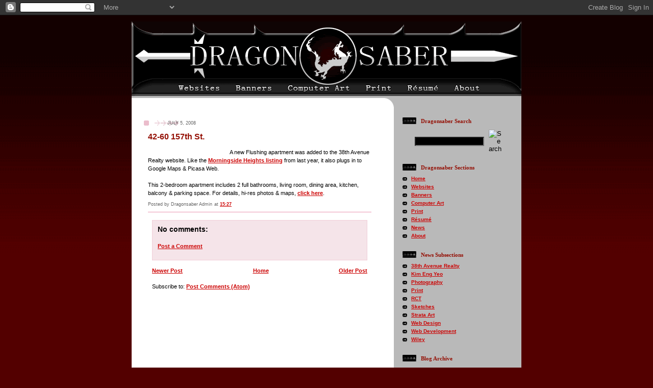

--- FILE ---
content_type: text/html; charset=UTF-8
request_url: https://dragonsaber.blogspot.com/2008/07/42-60-157th-st.html
body_size: 9926
content:
<!DOCTYPE html>
<html dir='ltr' xmlns='http://www.w3.org/1999/xhtml' xmlns:b='http://www.google.com/2005/gml/b' xmlns:data='http://www.google.com/2005/gml/data' xmlns:expr='http://www.google.com/2005/gml/expr'>
<head>
<link href='https://www.blogger.com/static/v1/widgets/55013136-widget_css_bundle.css' rel='stylesheet' type='text/css'/>
<meta content='text/html; charset=UTF-8' http-equiv='Content-Type'/>
<meta content='blogger' name='generator'/>
<link href='https://dragonsaber.blogspot.com/favicon.ico' rel='icon' type='image/x-icon'/>
<link href='http://dragonsaber.blogspot.com/2008/07/42-60-157th-st.html' rel='canonical'/>
<link rel="alternate" type="application/atom+xml" title="Dragonsaber News - Atom" href="https://dragonsaber.blogspot.com/feeds/posts/default" />
<link rel="alternate" type="application/rss+xml" title="Dragonsaber News - RSS" href="https://dragonsaber.blogspot.com/feeds/posts/default?alt=rss" />
<link rel="service.post" type="application/atom+xml" title="Dragonsaber News - Atom" href="https://www.blogger.com/feeds/8637620590578163256/posts/default" />

<link rel="alternate" type="application/atom+xml" title="Dragonsaber News - Atom" href="https://dragonsaber.blogspot.com/feeds/7192439060893105952/comments/default" />
<!--Can't find substitution for tag [blog.ieCssRetrofitLinks]-->
<link href='http://www.38thavenue.com/grafx/listings/4260_157th-living.jpg' rel='image_src'/>
<meta content='http://dragonsaber.blogspot.com/2008/07/42-60-157th-st.html' property='og:url'/>
<meta content='42-60 157th St.' property='og:title'/>
<meta content='A new Flushing apartment was added to the 38th Avenue Realty website. Like the Morningside Heights listing  from last year, it also plugs in...' property='og:description'/>
<meta content='https://lh3.googleusercontent.com/blogger_img_proxy/AEn0k_vjZMM82rX7dOifG2JbtmzgR14Wm23Cn92MyRtXXo3SorszJnFoLLsLvWZVY_KZZVLf6lEGnsTWk1haPSVUOEuyFEP8wYB33mfp0uvS3tvezM8EK_-gHMz9G-Ok2zgfN2b5=w1200-h630-p-k-no-nu' property='og:image'/>
<title>Dragonsaber News: 42-60 157th St.</title>
<style id='page-skin-1' type='text/css'><!--
/*
-----------------------------------------------
Blogger Template Style
Name: 	  Thisaway (Rose)
Designer: Dan Rubin
URL:      www.superfluousbanter.org
Date:     29 Feb 2004
Updated by: Blogger Team
----------------------------------------------- */
/* Variable definitions
====================
<Variable name="textColor" description="Text Color"
type="color" default="#632035">
<Variable name="blogTitleColor" description="Blog Title Color"
type="color" default="#feeef3">
<Variable name="blogDescriptionColor" description="Blog Description Color"
type="color" default="#feeef3">
<Variable name="postTitleColor" description="Post Title Color"
type="color" default="#ba476b">
<Variable name="dateHeaderColor" description="Date Header Color"
type="color" default="#c88fa2">
<Variable name="sidebarHeaderColor" description="Sidebar Title Color"
type="color" default="#940f04">
<Variable name="mainLinkColor" description="Link Color"
type="color" default="#bf277e">
<Variable name="mainVisitedLinkColor" description="Visited Link Color"
type="color" default="#96095a">
<Variable name="sidebarLinkColor" description="Sidebar Link Color"
type="color" default="#e25984">
<Variable name="sidebarVisitedLinkColor"
description="Sidebar Visited Link Color"
type="color" default="#b02c56">
<Variable name="bodyFont" description="Text Font"
type="font" default="normal normal 100% Helvetica,Arial,Verdana,'Trebuchet MS', Sans-serif">
<Variable name="headerFont" description="Sidebar Title Font"
type="font"
default="normal bold 100% Helvetica,Arial,Verdana,'Trebuchet MS', Sans-serif">
<Variable name="pageTitleFont" description="Blog Title Font"
type="font"
default="normal bold 200% Helvetica,Arial,Verdana,'Trebuchet MS', Sans-serif">
<Variable name="blogDescriptionFont" description="Blog Description Font"
type="font"
default="normal normal 80% Helvetica,Arial,Verdana,'Trebuchet MS', Sans-serif">
*/
/* global
----------------------------------------------- */
body {
margin: 0;
text-align: center;
min-width: 764px;
background: #530000 url(https://lh3.googleusercontent.com/blogger_img_proxy/AEn0k_s3IjMah-yWcgENJwzz_synzBk7gn89547nYt6uNP_bi2Du_tv-bU-NJt-OzNYKBIw0ug1HpUC_ipZXEUo4BmZBjqZnnr5eYzczyvymfh2_WgK6hss=s0-d) repeat-x left top;
color: #000000;
font-size: small;
}
blockquote {
margin: 0;
padding: 0 10px 0 10px;
border-left: 6px solid #f7d8e2;
border-right: 6px solid #f7d8e2;
color: #940f04;
}
.code {
color: #006AB0;
border: 1px solid #DADADA;
padding: 5px 5px;
font-family: Consolas, "Courier New", Courier, mono, serif;
font-size: 10px;
background-color: #fAfAfA;
width: 90%;
overflow: auto;
margin: 10px 0 10px 10px;
border-left: 20px solid #DADADA;
max-height: 500px;
min-height: 16px;
line-height: 16px;
}
.code:hover {background-color: #f3f3f3;}
hr {
display: none;
}
/* layout
----------------------------------------------- */
#outer-wrapper {
margin: 0 auto;
width: 764px;
text-align: left;
font: normal normal 88% Verdana, sans-serif;
}
#header-wrapper {
padding-bottom: 15px;
background: url(//www.blogblog.com/thisaway_rose/bg_header_bottom.gif) no-repeat left bottom;
}
#header {
background: #632035 url(//www.blogblog.com/thisaway_rose/bg_header.gif) repeat-x left bottom;
}
#content-wrapper {
position: relative;
width: 764px;
background: #f7f0e9 url(https://lh3.googleusercontent.com/blogger_img_proxy/AEn0k_v2KXo9BDZu9fyTZonO0aeJGHwUgNx2Icpklh5tMoqB_cQJ8dEnTMDmGSlSYlFUv9mDxrvbjMgUFfgfOZlAJYfrpnb3Xg8SSVbGggrrMAsfFuSnUb6xG62SScUVzrS3BA=s0-d) repeat-y left top;
}
#main-wrapper {
display: inline; /* fixes a strange ie margin bug */
float: left;
margin: 0 0 0 3px;
padding: 0;
width: 483px;
word-wrap: break-word; /* fix for long text breaking sidebar float in IE */
overflow: hidden;     /* fix for long non-text content breaking IE sidebar float */
}
#main {
padding: 22px 8px 0 8px;
background: url(https://lh3.googleusercontent.com/blogger_img_proxy/AEn0k_sqVHJ3cqqV0hd7CeKSwvWEh28TwmwH3pYd__77dBv91CfUOAXcTuDbkErtWabQFSeQwM7VfU5Plf43opfjb_L77uQ4k-EyiBOsSxmqW8EDPWmRrFNwjQ=s0-d) repeat-x left top;
}
.post {
margin: 0 8px 14px 21px;
padding: 0;
border-bottom: 3px solid #f7d8e2;
}
#comments {
margin: 0 16px 14px 29px;
padding: 10px;
border: 1px solid #f0ced8;
background-color: #f5e4e9;
}
#sidebar-wrapper {
display: inline; /* fixes a strange ie margin bug */
float: right;
margin: 0 3px 0 0;
width: 244px;
color: #000000;
line-height: 1.4em;
font-size: 90%;
background: url(https://lh3.googleusercontent.com/blogger_img_proxy/AEn0k_uRSOrSj2X2D5UbWYIoYAoCC4A0lAWGdbdl3qyCCUq4b7qTNdFrd6wAmchMg89M_dTTq2M2JzebhaSrm6MypHxJoOsfw3l7lqnxhOgKMFt8zBs05VPEFg=s0-d) repeat-x left top;
word-wrap: break-word; /* fix for long text breaking sidebar float in IE */
overflow: hidden;     /* fix for long non-text content breaking IE sidebar float */
}
#sidebar {
padding: 7px 11px 0 14px;
}
#sidebar .widget {
margin-bottom: 20px;
}
#footer-wrapper {
padding-top: 15px;
background: url(//www.blogblog.com/thisaway_rose/bg_footer_top.gif) no-repeat left top;
clear: both;
}
#footer {
background: #491525 url(//www.blogblog.com/thisaway_rose/bg_footer.gif) repeat-x left top;
text-align: center;
min-height: 2em;
}
/* headings
----------------------------------------------- */
#header h1 {
margin: 0;
padding: 24px 0 0 84px;
background: url(//www.blogblog.com/thisaway_rose/icon_header.gif) no-repeat 16px 26px;
}
h2.date-header {
margin: 0;
padding: 0 0 0 29px;
text-transform: uppercase;
color: #666666;
background: url(//www.blogblog.com/thisaway_rose/icon_date.gif) no-repeat 13px 0;
font-size: 80%;
font-weight: normal;
}
.date-header span {
margin: 0 0 0 5px;
padding: 0 25px 0 25px;
background: url(//www.blogblog.com/thisaway_rose/bg_date.gif) no-repeat 0 0;
}
.sidebar h2 {
padding: 1px 0 0 36px;
color: #940f04;
background: url(https://lh3.googleusercontent.com/blogger_img_proxy/AEn0k_t8P3rilUufXb5hnoL_nsuuI2ZxqJDQ1aLeonsi3d7qvAX0ER_uDKrug0FHqHug3CCz_B1COTbm5973AIeUh3mm2oPz7U7uuFWUZEKMMsFt4f7OAx15R2NozRMJlT2NrvOPlAWOzzBl6Q=s0-d) no-repeat 0 45%;
font: normal bold 110% Georgia, Times, serif;
}
.sidebar .Profile h2 {
color: #95526a;
background: url(https://lh3.googleusercontent.com/blogger_img_proxy/AEn0k_t8P3rilUufXb5hnoL_nsuuI2ZxqJDQ1aLeonsi3d7qvAX0ER_uDKrug0FHqHug3CCz_B1COTbm5973AIeUh3mm2oPz7U7uuFWUZEKMMsFt4f7OAx15R2NozRMJlT2NrvOPlAWOzzBl6Q=s0-d) no-repeat 0 45%;
}
.post h3 {
margin: 13px 0 13px 0;
padding: 0;
color: #940f04;
font-size: 140%;
}
.post h3 a, .post h3 a:visited {
color: #940f04;
}
#comments h4 {
margin-top: 0;
font-size: 120%;
}
/* text
----------------------------------------------- */
#header h1 {
color: #940f04;
font: normal bold 180% Verdana, sans-serif;
}
#header .description {
margin: 0;
padding: 7px 16px 0 84px;
color: #940f04;
font: normal normal 72% Verdana, sans-serif;
}
.post-body p {
line-height: 1.4em;
/* Fix bug in IE5/Win with italics in posts */
margin: 0;
height: 1%;
overflow: visible;
}
.post-footer {
font-size: 80%;
color: #666666;
}
.uncustomized-post-template .post-footer {
text-align: right;
}
.uncustomized-post-template .post-footer .post-author,
.uncustomized-post-template .post-footer .post-timestamp {
display: block;
float: left;
text-align: left;
margin-right: 4px;
}
p.comment-author {
font-size: 83%;
}
.deleted-comment {
font-style:italic;
color:gray;
}
.comment-body p {
line-height: 1.4em;
}
.feed-links {
clear: both;
line-height: 2.5em;
margin-bottom: 0.5em;
margin-left: 29px;
}
#footer .widget {
margin: 0;
padding: 0 0 15px 55px;
color: #feeef3;
font-size: 90%;
line-height: 1.4em;
background: url(//www.blogblog.com/thisaway_rose/icon_footer.gif) no-repeat 16px 0;
}
/* lists
----------------------------------------------- */
.post ul {
padding-left: 32px;
list-style-type: none;
line-height: 1.4em;
}
.post li {
padding: 0 0 4px 17px;
background: url(https://lh3.googleusercontent.com/blogger_img_proxy/AEn0k_sxP9dcKSDhznJ9g5rbba8c1AC5Hs0vos9zS-_SAiVp_4t5FQs9jHUde46n-pq_3xTPleMqT-8zEWFKaR40i5D58I49gdO_n0HqRrb4BqJ0xVyCeJVJ--S0BDw=s0-d) no-repeat 0 3px;
}
#comments ul {
margin: 0;
padding: 0;
list-style-type: none;
}
#comments li {
padding: 0 0 1px 17px;
background: url(//www.blogblog.com/thisaway_rose/icon_comment.gif) no-repeat 0 3px;
}
.sidebar ul {
padding: 0;
list-style-type: none;
line-height: 1.2em;
margin-left: 0;
}
.sidebar li {
padding: 0 0 4px 17px;
background: url(https://lh3.googleusercontent.com/blogger_img_proxy/AEn0k_sxP9dcKSDhznJ9g5rbba8c1AC5Hs0vos9zS-_SAiVp_4t5FQs9jHUde46n-pq_3xTPleMqT-8zEWFKaR40i5D58I49gdO_n0HqRrb4BqJ0xVyCeJVJ--S0BDw=s0-d) no-repeat 0 3px;
}
#blog-pager-newer-link {
float: left;
margin-left: 29px;
}
#blog-pager-older-link {
float: right;
margin-right: 16px;
}
#blog-pager {
text-align: center;
}
/* links
----------------------------------------------- */
a {
color: #cc0000;
font-weight: bold;
}
a:hover {
color: #940f04;
}
a.comment-link {
/* ie5.0/win doesn't apply padding to inline elements,
so we hide these two declarations from it */
background/* */:/**/url(//www.blogblog.com/thisaway_rose/icon_comment.gif) no-repeat 0 45%;
padding-left: 14px;
}
html>body a.comment-link {
/* respecified, for ie5/mac's benefit */
background: url(//www.blogblog.com/thisaway_rose/icon_comment.gif) no-repeat 0 45%;
padding-left: 14px;
}
.sidebar a {
color: #cc0000;
}
.sidebar a:hover {
color: #940f04;
}
#header h1 a {
color: #feeef3;
text-decoration: none;
}
#header h1 a:hover {
color: #d9b4c1;
}
.post h3 a {
text-decoration: none;
}
a img {
border-width: 0;
}
.clear {
clear: both;
line-height: 0;
height: 0;
}
.profile-textblock {
clear: both;
margin-bottom: 10px;
margin-left: 0;
}
.profile-img {
float: left;
margin: 0 5px 5px 0;
padding: 3px;
border: 1px solid #ebbdcc;
}
.profile-link {
padding: 0 0 0 17px;
background: url(//www.blogblog.com/thisaway_rose/icon_profile.gif) no-repeat 0 0;
}
/** Page structure tweaks for layout editor wireframe */
body#layout #main,
body#layout #sidebar {
padding: 0;
}
pre.source-code {
font-family       : Andale Mono, Lucida Console, Monaco, fixed, monospace;
color             : #000;
background-color  : #eee;
font-size         : 12px;
border            : 1px dashed #999999;
line-height       : 14px;
padding           : 5px;
overflow          : auto;
width             : 100%;
text-indent       : 0px;
}

--></style>
<link href='https://www.blogger.com/dyn-css/authorization.css?targetBlogID=8637620590578163256&amp;zx=58c565e0-ff14-476c-8c03-492a3022a258' media='none' onload='if(media!=&#39;all&#39;)media=&#39;all&#39;' rel='stylesheet'/><noscript><link href='https://www.blogger.com/dyn-css/authorization.css?targetBlogID=8637620590578163256&amp;zx=58c565e0-ff14-476c-8c03-492a3022a258' rel='stylesheet'/></noscript>
<meta name='google-adsense-platform-account' content='ca-host-pub-1556223355139109'/>
<meta name='google-adsense-platform-domain' content='blogspot.com'/>

</head>
<body>
<div class='navbar section' id='navbar'><div class='widget Navbar' data-version='1' id='Navbar1'><script type="text/javascript">
    function setAttributeOnload(object, attribute, val) {
      if(window.addEventListener) {
        window.addEventListener('load',
          function(){ object[attribute] = val; }, false);
      } else {
        window.attachEvent('onload', function(){ object[attribute] = val; });
      }
    }
  </script>
<div id="navbar-iframe-container"></div>
<script type="text/javascript" src="https://apis.google.com/js/platform.js"></script>
<script type="text/javascript">
      gapi.load("gapi.iframes:gapi.iframes.style.bubble", function() {
        if (gapi.iframes && gapi.iframes.getContext) {
          gapi.iframes.getContext().openChild({
              url: 'https://www.blogger.com/navbar/8637620590578163256?po\x3d7192439060893105952\x26origin\x3dhttps://dragonsaber.blogspot.com',
              where: document.getElementById("navbar-iframe-container"),
              id: "navbar-iframe"
          });
        }
      });
    </script><script type="text/javascript">
(function() {
var script = document.createElement('script');
script.type = 'text/javascript';
script.src = '//pagead2.googlesyndication.com/pagead/js/google_top_exp.js';
var head = document.getElementsByTagName('head')[0];
if (head) {
head.appendChild(script);
}})();
</script>
</div></div>
<div id='outer-wrapper'><div id='wrap2'>
<!-- skip links for text browsers -->
<span id='skiplinks' style='display:none;'>
<a href='#main'>skip to main </a> |
      <a href='#sidebar'>skip to sidebar</a>
</span>
<!--div id='header-wrapper'> <b:section class='header' id='header' maxwidgets='1' showaddelement='no'> <b:widget id='Header1' locked='true' title='Dragonsaber Updates (Header)' type='Header'/> </b:section> </div-->
<br clear='all'/>
<div id='content-wrapper'>
<!-- START CUSTOM HEADER -->
<map name='dragonsaber'>
<area alt='Dragonsaber' coords='0,0,764,115' href='http://www.dragonsaber.com/' shape='rect'/>
<area alt='Website Design' coords='76,115,187,141' href='http://www.dragonsaber.com/web/' shape='rect'/>
<area alt='Banners' coords='188,115,290,141' href='http://www.dragonsaber.com/banner/' shape='rect'/>
<area alt='Computer Art' coords='291,115,442,141' href='http://www.dragonsaber.com/computer/' shape='rect'/>
<area alt='Print Design' coords='443,115,525,141' href='http://www.dragonsaber.com/print/' shape='rect'/>
<area alt='Kerwin"s Resume' coords='526,115,619,141' href='http://www.dragonsaber.com/resume/' shape='rect'/>
<area alt='About Dragonsaber' coords='620,115,695,141' href='http://www.dragonsaber.com/about/' shape='rect'/>
</map>
<img border="0" height="170" src="https://lh3.googleusercontent.com/blogger_img_proxy/AEn0k_sR7WvfG1p9k927n1e6Z5SgQTV8lUwdmdpr_Vxw9HSZA4WijIza5tjfihLcFed8K_3n_dtTZfQzvxDckD5eV3a0rnkdmQTGzUU8OwjQ8g19cYOVIHV0JFI=s0-d" usemap="#dragonsaber" width="764">
<!-- END CUSTOM HEADER -->
<div id='crosscol-wrapper' style='text-align:center'>
<div class='crosscol no-items section' id='crosscol'></div>
</div>
<div id='main-wrapper'>
<div class='main section' id='main'><div class='widget Blog' data-version='1' id='Blog1'>
<div class='blog-posts hfeed'>

          <div class="date-outer">
        
<h2 class='date-header'><span>July 5, 2008</span></h2>

          <div class="date-posts">
        
<div class='post-outer'>
<div class='post hentry uncustomized-post-template'>
<a name='7192439060893105952'></a>
<h3 class='post-title entry-title'>
<a href='https://dragonsaber.blogspot.com/2008/07/42-60-157th-st.html'>42-60 157th St.</a>
</h3>
<div class='post-header-line-1'></div>
<div class='post-body entry-content'>
<p><a href="http://www.38thavenue.com/listings/" target="_blank"><img alt="" border="0" src="https://lh3.googleusercontent.com/blogger_img_proxy/AEn0k_vjZMM82rX7dOifG2JbtmzgR14Wm23Cn92MyRtXXo3SorszJnFoLLsLvWZVY_KZZVLf6lEGnsTWk1haPSVUOEuyFEP8wYB33mfp0uvS3tvezM8EK_-gHMz9G-Ok2zgfN2b5=s0-d" style="float:left; margin:0 10px 10px 0;cursor:pointer; cursor:hand;width: 150px;"></a>A new Flushing apartment was added to the 38th Avenue Realty website. Like the <a href="/2007/11/509-w-122nd-st.html">Morningside Heights listing</a> from last year, it also plugs in to Google Maps & Picasa Web. <br /><br />This 2-bedroom apartment includes 2 full bathrooms, living room, dining area, kitchen, balcony & parking space. For details, hi-res photos & maps, <a href="http://www.38thavenue.com/listings/" target="_blank">click here</a>.</p>
<div style='clear: both;'></div>
</div>
<div class='post-footer'>
<p class='post-footer-line post-footer-line-1'>
<span class='post-author vcard'>
Posted by
<span class='fn'>Dragonsaber Admin</span>
</span>
<span class='post-timestamp'>
at
<a class='timestamp-link' href='https://dragonsaber.blogspot.com/2008/07/42-60-157th-st.html' rel='bookmark' title='permanent link'><abbr class='published' title='2008-07-05T15:27:00-04:00'>15:27</abbr></a>
</span>
<span class='post-comment-link'>
</span>
<span class='post-backlinks post-comment-link'>
</span>
<span class='post-icons'>
<span class='item-action'>
<a href='https://www.blogger.com/email-post/8637620590578163256/7192439060893105952' title='Email Post'>
<span class='email-post-icon'>&#160;</span>
</a>
</span>
<span class='item-control blog-admin pid-1624212761'>
<a href='https://www.blogger.com/post-edit.g?blogID=8637620590578163256&postID=7192439060893105952&from=pencil' title='Edit Post'>
<img alt='' class='icon-action' height='18' src='https://resources.blogblog.com/img/icon18_edit_allbkg.gif' width='18'/>
</a>
</span>
</span>
</p>
<p class='post-footer-line post-footer-line-3'></p>
</div>
</div>
<div class='comments' id='comments'>
<a name='comments'></a>
<h4>No comments:</h4>
<div id='Blog1_comments-block-wrapper'>
<dl class='avatar-comment-indent' id='comments-block'>
</dl>
</div>
<p class='comment-footer'>
<a href='https://www.blogger.com/comment/fullpage/post/8637620590578163256/7192439060893105952' onclick=''>Post a Comment</a>
</p>
</div>
</div>

        </div></div>
      
</div>
<div class='blog-pager' id='blog-pager'>
<span id='blog-pager-newer-link'>
<a class='blog-pager-newer-link' href='https://dragonsaber.blogspot.com/2008/07/watercolors-of-kim-eng-yeo.html' id='Blog1_blog-pager-newer-link' title='Newer Post'>Newer Post</a>
</span>
<span id='blog-pager-older-link'>
<a class='blog-pager-older-link' href='https://dragonsaber.blogspot.com/2008/06/queen-mary-2.html' id='Blog1_blog-pager-older-link' title='Older Post'>Older Post</a>
</span>
<a class='home-link' href='https://dragonsaber.blogspot.com/'>Home</a>
</div>
<div class='clear'></div>
<div class='post-feeds'>
<div class='feed-links'>
Subscribe to:
<a class='feed-link' href='https://dragonsaber.blogspot.com/feeds/7192439060893105952/comments/default' target='_blank' type='application/atom+xml'>Post Comments (Atom)</a>
</div>
</div>
</div></div>
</div>
<div id='sidebar-wrapper'>
<div class='sidebar section' id='sidebar'><div class='widget HTML' data-version='1' id='HTML2'>
<h2 class='title'>Dragonsaber Search</h2>
<div class='widget-content'>
<!-- Google CSE Search Box Begins  -->
<style type="text/css">
.google-cse-footer { font-family: "Verdana", sans-serif; font-size: 11px; color: #ffffff; background-color: #000000; }
</style>

<center>
<table border="0" cellspacing="0" cellpadd="0">
<form id="searchbox_017303060086511821338:9osoro3bh7i" action="http://www.dragonsaber.com/search/google_cse_results.shtml">
	<input value="017303060086511821338:9osoro3bh7i" name="cx" type="hidden"/>
	<input value="FORID:11" name="cof" type="hidden"/>
	<tr>
		<td><input class="google-cse-footer" name="q" size="20" type="text"/></td>
		<td><img width="5" alt="Dragonsaber Search" src="https://lh3.googleusercontent.com/blogger_img_proxy/AEn0k_sPeZsUVhJ2eFhI-ueZcwXLyGC5ilMFdGRF1hQ2W435XDzSVvaJcm2iDCCAf0-7Z4cyu6-gC0JhOnhMqY9Z7XiN-JjX_GGpS3-o3J0dVJmZb_DA5Q=s0-d" height="5"></td>
		<td><input width="27" src="http://www.dragonsaber.com/grafx/news/google_custom_search_bttn.gif" value="Search" height="19" name="sa" type="image"/></td>
	</tr></form>
	</table></center>


<script type="text/javascript">
(function() { 
	var f = document.getElementById('searchbox_017303060086511821338:9osoro3bh7i'); 
	
	if (!f) { 
		f = document.getElementById('searchbox_demo'); 
	} 
	
	if (f && f.q) { 
		var q = f.q; 
		var n = navigator; 
		var l = location; 
		
		if (n.platform == 'Win32') { 
			q.style.cssText = 'border: 1px solid #ffffff; padding: 2px;'; 
		} 
		
		var b = function() { 
			if (q.value == '') { 
				q.style.background = '#000000 url(http://www.dragonsaber.com/grafx/news/google_custom_search_watermark.gif) left no-repeat';
			 } 
		}; 
		
		var f = function() { 
			q.style.background = '#000000'; 
		}; 
		
		q.onfocus = f; 
		
		q.onblur = b; 
		
		if (!/[&?]q=[^&]/.test(l.search)) { 
			b(); 
		} 
	} 
})();
</script>
<!-- Google CSE Search Box Ends -->
</div>
<div class='clear'></div>
</div><div class='widget LinkList' data-version='1' id='LinkList1'>
<h2>Dragonsaber Sections</h2>
<div class='widget-content'>
<ul>
<li><a href='http://www.dragonsaber.com/'>Home</a></li>
<li><a href='http://www.dragonsaber.com/web/'>Websites</a></li>
<li><a href='http://www.dragonsaber.com/banner/'>Banners</a></li>
<li><a href='http://www.dragonsaber.com/computer/'>Computer Art</a></li>
<li><a href='http://www.dragonsaber.com/print/'>Print</a></li>
<li><a href='http://www.dragonsaber.com/resume/'>Résumé</a></li>
<li><a href='http://dragonsaber.blogspot.com/'>News</a></li>
<li><a href='http://www.dragonsaber.com/about/'>About</a></li>
</ul>
<div class='clear'></div>
</div>
</div><div class='widget Label' data-version='1' id='Label1'>
<h2>News Subsections</h2>
<div class='widget-content list-label-widget-content'>
<ul>
<li>
<a dir='ltr' href='https://dragonsaber.blogspot.com/search/label/38th%20Avenue%20Realty'>38th Avenue Realty</a>
</li>
<li>
<a dir='ltr' href='https://dragonsaber.blogspot.com/search/label/Kim%20Eng%20Yeo'>Kim Eng Yeo</a>
</li>
<li>
<a dir='ltr' href='https://dragonsaber.blogspot.com/search/label/Photography'>Photography</a>
</li>
<li>
<a dir='ltr' href='https://dragonsaber.blogspot.com/search/label/Print'>Print</a>
</li>
<li>
<a dir='ltr' href='https://dragonsaber.blogspot.com/search/label/RCT'>RCT</a>
</li>
<li>
<a dir='ltr' href='https://dragonsaber.blogspot.com/search/label/Sketches'>Sketches</a>
</li>
<li>
<a dir='ltr' href='https://dragonsaber.blogspot.com/search/label/Strata%20Art'>Strata Art</a>
</li>
<li>
<a dir='ltr' href='https://dragonsaber.blogspot.com/search/label/Web%20Design'>Web Design</a>
</li>
<li>
<a dir='ltr' href='https://dragonsaber.blogspot.com/search/label/Web%20Development'>Web Development</a>
</li>
<li>
<a dir='ltr' href='https://dragonsaber.blogspot.com/search/label/Wiley'>Wiley</a>
</li>
</ul>
<div class='clear'></div>
</div>
</div><div class='widget BlogArchive' data-version='1' id='BlogArchive1'>
<h2>Blog Archive</h2>
<div class='widget-content'>
<div id='ArchiveList'>
<div id='BlogArchive1_ArchiveList'>
<ul class='hierarchy'>
<li class='archivedate collapsed'>
<a class='toggle' href='javascript:void(0)'>
<span class='zippy'>

        &#9658;&#160;
      
</span>
</a>
<a class='post-count-link' href='https://dragonsaber.blogspot.com/2013/'>
2013
</a>
<span class='post-count' dir='ltr'>(5)</span>
<ul class='hierarchy'>
<li class='archivedate collapsed'>
<a class='toggle' href='javascript:void(0)'>
<span class='zippy'>

        &#9658;&#160;
      
</span>
</a>
<a class='post-count-link' href='https://dragonsaber.blogspot.com/2013/05/'>
May
</a>
<span class='post-count' dir='ltr'>(2)</span>
</li>
</ul>
<ul class='hierarchy'>
<li class='archivedate collapsed'>
<a class='toggle' href='javascript:void(0)'>
<span class='zippy'>

        &#9658;&#160;
      
</span>
</a>
<a class='post-count-link' href='https://dragonsaber.blogspot.com/2013/02/'>
February
</a>
<span class='post-count' dir='ltr'>(1)</span>
</li>
</ul>
<ul class='hierarchy'>
<li class='archivedate collapsed'>
<a class='toggle' href='javascript:void(0)'>
<span class='zippy'>

        &#9658;&#160;
      
</span>
</a>
<a class='post-count-link' href='https://dragonsaber.blogspot.com/2013/01/'>
January
</a>
<span class='post-count' dir='ltr'>(2)</span>
</li>
</ul>
</li>
</ul>
<ul class='hierarchy'>
<li class='archivedate collapsed'>
<a class='toggle' href='javascript:void(0)'>
<span class='zippy'>

        &#9658;&#160;
      
</span>
</a>
<a class='post-count-link' href='https://dragonsaber.blogspot.com/2012/'>
2012
</a>
<span class='post-count' dir='ltr'>(28)</span>
<ul class='hierarchy'>
<li class='archivedate collapsed'>
<a class='toggle' href='javascript:void(0)'>
<span class='zippy'>

        &#9658;&#160;
      
</span>
</a>
<a class='post-count-link' href='https://dragonsaber.blogspot.com/2012/11/'>
November
</a>
<span class='post-count' dir='ltr'>(3)</span>
</li>
</ul>
<ul class='hierarchy'>
<li class='archivedate collapsed'>
<a class='toggle' href='javascript:void(0)'>
<span class='zippy'>

        &#9658;&#160;
      
</span>
</a>
<a class='post-count-link' href='https://dragonsaber.blogspot.com/2012/09/'>
September
</a>
<span class='post-count' dir='ltr'>(3)</span>
</li>
</ul>
<ul class='hierarchy'>
<li class='archivedate collapsed'>
<a class='toggle' href='javascript:void(0)'>
<span class='zippy'>

        &#9658;&#160;
      
</span>
</a>
<a class='post-count-link' href='https://dragonsaber.blogspot.com/2012/08/'>
August
</a>
<span class='post-count' dir='ltr'>(4)</span>
</li>
</ul>
<ul class='hierarchy'>
<li class='archivedate collapsed'>
<a class='toggle' href='javascript:void(0)'>
<span class='zippy'>

        &#9658;&#160;
      
</span>
</a>
<a class='post-count-link' href='https://dragonsaber.blogspot.com/2012/07/'>
July
</a>
<span class='post-count' dir='ltr'>(3)</span>
</li>
</ul>
<ul class='hierarchy'>
<li class='archivedate collapsed'>
<a class='toggle' href='javascript:void(0)'>
<span class='zippy'>

        &#9658;&#160;
      
</span>
</a>
<a class='post-count-link' href='https://dragonsaber.blogspot.com/2012/06/'>
June
</a>
<span class='post-count' dir='ltr'>(6)</span>
</li>
</ul>
<ul class='hierarchy'>
<li class='archivedate collapsed'>
<a class='toggle' href='javascript:void(0)'>
<span class='zippy'>

        &#9658;&#160;
      
</span>
</a>
<a class='post-count-link' href='https://dragonsaber.blogspot.com/2012/05/'>
May
</a>
<span class='post-count' dir='ltr'>(2)</span>
</li>
</ul>
<ul class='hierarchy'>
<li class='archivedate collapsed'>
<a class='toggle' href='javascript:void(0)'>
<span class='zippy'>

        &#9658;&#160;
      
</span>
</a>
<a class='post-count-link' href='https://dragonsaber.blogspot.com/2012/04/'>
April
</a>
<span class='post-count' dir='ltr'>(1)</span>
</li>
</ul>
<ul class='hierarchy'>
<li class='archivedate collapsed'>
<a class='toggle' href='javascript:void(0)'>
<span class='zippy'>

        &#9658;&#160;
      
</span>
</a>
<a class='post-count-link' href='https://dragonsaber.blogspot.com/2012/03/'>
March
</a>
<span class='post-count' dir='ltr'>(3)</span>
</li>
</ul>
<ul class='hierarchy'>
<li class='archivedate collapsed'>
<a class='toggle' href='javascript:void(0)'>
<span class='zippy'>

        &#9658;&#160;
      
</span>
</a>
<a class='post-count-link' href='https://dragonsaber.blogspot.com/2012/02/'>
February
</a>
<span class='post-count' dir='ltr'>(1)</span>
</li>
</ul>
<ul class='hierarchy'>
<li class='archivedate collapsed'>
<a class='toggle' href='javascript:void(0)'>
<span class='zippy'>

        &#9658;&#160;
      
</span>
</a>
<a class='post-count-link' href='https://dragonsaber.blogspot.com/2012/01/'>
January
</a>
<span class='post-count' dir='ltr'>(2)</span>
</li>
</ul>
</li>
</ul>
<ul class='hierarchy'>
<li class='archivedate collapsed'>
<a class='toggle' href='javascript:void(0)'>
<span class='zippy'>

        &#9658;&#160;
      
</span>
</a>
<a class='post-count-link' href='https://dragonsaber.blogspot.com/2011/'>
2011
</a>
<span class='post-count' dir='ltr'>(21)</span>
<ul class='hierarchy'>
<li class='archivedate collapsed'>
<a class='toggle' href='javascript:void(0)'>
<span class='zippy'>

        &#9658;&#160;
      
</span>
</a>
<a class='post-count-link' href='https://dragonsaber.blogspot.com/2011/12/'>
December
</a>
<span class='post-count' dir='ltr'>(4)</span>
</li>
</ul>
<ul class='hierarchy'>
<li class='archivedate collapsed'>
<a class='toggle' href='javascript:void(0)'>
<span class='zippy'>

        &#9658;&#160;
      
</span>
</a>
<a class='post-count-link' href='https://dragonsaber.blogspot.com/2011/11/'>
November
</a>
<span class='post-count' dir='ltr'>(2)</span>
</li>
</ul>
<ul class='hierarchy'>
<li class='archivedate collapsed'>
<a class='toggle' href='javascript:void(0)'>
<span class='zippy'>

        &#9658;&#160;
      
</span>
</a>
<a class='post-count-link' href='https://dragonsaber.blogspot.com/2011/08/'>
August
</a>
<span class='post-count' dir='ltr'>(3)</span>
</li>
</ul>
<ul class='hierarchy'>
<li class='archivedate collapsed'>
<a class='toggle' href='javascript:void(0)'>
<span class='zippy'>

        &#9658;&#160;
      
</span>
</a>
<a class='post-count-link' href='https://dragonsaber.blogspot.com/2011/05/'>
May
</a>
<span class='post-count' dir='ltr'>(3)</span>
</li>
</ul>
<ul class='hierarchy'>
<li class='archivedate collapsed'>
<a class='toggle' href='javascript:void(0)'>
<span class='zippy'>

        &#9658;&#160;
      
</span>
</a>
<a class='post-count-link' href='https://dragonsaber.blogspot.com/2011/04/'>
April
</a>
<span class='post-count' dir='ltr'>(1)</span>
</li>
</ul>
<ul class='hierarchy'>
<li class='archivedate collapsed'>
<a class='toggle' href='javascript:void(0)'>
<span class='zippy'>

        &#9658;&#160;
      
</span>
</a>
<a class='post-count-link' href='https://dragonsaber.blogspot.com/2011/03/'>
March
</a>
<span class='post-count' dir='ltr'>(3)</span>
</li>
</ul>
<ul class='hierarchy'>
<li class='archivedate collapsed'>
<a class='toggle' href='javascript:void(0)'>
<span class='zippy'>

        &#9658;&#160;
      
</span>
</a>
<a class='post-count-link' href='https://dragonsaber.blogspot.com/2011/02/'>
February
</a>
<span class='post-count' dir='ltr'>(2)</span>
</li>
</ul>
<ul class='hierarchy'>
<li class='archivedate collapsed'>
<a class='toggle' href='javascript:void(0)'>
<span class='zippy'>

        &#9658;&#160;
      
</span>
</a>
<a class='post-count-link' href='https://dragonsaber.blogspot.com/2011/01/'>
January
</a>
<span class='post-count' dir='ltr'>(3)</span>
</li>
</ul>
</li>
</ul>
<ul class='hierarchy'>
<li class='archivedate collapsed'>
<a class='toggle' href='javascript:void(0)'>
<span class='zippy'>

        &#9658;&#160;
      
</span>
</a>
<a class='post-count-link' href='https://dragonsaber.blogspot.com/2010/'>
2010
</a>
<span class='post-count' dir='ltr'>(23)</span>
<ul class='hierarchy'>
<li class='archivedate collapsed'>
<a class='toggle' href='javascript:void(0)'>
<span class='zippy'>

        &#9658;&#160;
      
</span>
</a>
<a class='post-count-link' href='https://dragonsaber.blogspot.com/2010/11/'>
November
</a>
<span class='post-count' dir='ltr'>(1)</span>
</li>
</ul>
<ul class='hierarchy'>
<li class='archivedate collapsed'>
<a class='toggle' href='javascript:void(0)'>
<span class='zippy'>

        &#9658;&#160;
      
</span>
</a>
<a class='post-count-link' href='https://dragonsaber.blogspot.com/2010/10/'>
October
</a>
<span class='post-count' dir='ltr'>(3)</span>
</li>
</ul>
<ul class='hierarchy'>
<li class='archivedate collapsed'>
<a class='toggle' href='javascript:void(0)'>
<span class='zippy'>

        &#9658;&#160;
      
</span>
</a>
<a class='post-count-link' href='https://dragonsaber.blogspot.com/2010/08/'>
August
</a>
<span class='post-count' dir='ltr'>(3)</span>
</li>
</ul>
<ul class='hierarchy'>
<li class='archivedate collapsed'>
<a class='toggle' href='javascript:void(0)'>
<span class='zippy'>

        &#9658;&#160;
      
</span>
</a>
<a class='post-count-link' href='https://dragonsaber.blogspot.com/2010/07/'>
July
</a>
<span class='post-count' dir='ltr'>(2)</span>
</li>
</ul>
<ul class='hierarchy'>
<li class='archivedate collapsed'>
<a class='toggle' href='javascript:void(0)'>
<span class='zippy'>

        &#9658;&#160;
      
</span>
</a>
<a class='post-count-link' href='https://dragonsaber.blogspot.com/2010/05/'>
May
</a>
<span class='post-count' dir='ltr'>(2)</span>
</li>
</ul>
<ul class='hierarchy'>
<li class='archivedate collapsed'>
<a class='toggle' href='javascript:void(0)'>
<span class='zippy'>

        &#9658;&#160;
      
</span>
</a>
<a class='post-count-link' href='https://dragonsaber.blogspot.com/2010/04/'>
April
</a>
<span class='post-count' dir='ltr'>(3)</span>
</li>
</ul>
<ul class='hierarchy'>
<li class='archivedate collapsed'>
<a class='toggle' href='javascript:void(0)'>
<span class='zippy'>

        &#9658;&#160;
      
</span>
</a>
<a class='post-count-link' href='https://dragonsaber.blogspot.com/2010/03/'>
March
</a>
<span class='post-count' dir='ltr'>(3)</span>
</li>
</ul>
<ul class='hierarchy'>
<li class='archivedate collapsed'>
<a class='toggle' href='javascript:void(0)'>
<span class='zippy'>

        &#9658;&#160;
      
</span>
</a>
<a class='post-count-link' href='https://dragonsaber.blogspot.com/2010/02/'>
February
</a>
<span class='post-count' dir='ltr'>(2)</span>
</li>
</ul>
<ul class='hierarchy'>
<li class='archivedate collapsed'>
<a class='toggle' href='javascript:void(0)'>
<span class='zippy'>

        &#9658;&#160;
      
</span>
</a>
<a class='post-count-link' href='https://dragonsaber.blogspot.com/2010/01/'>
January
</a>
<span class='post-count' dir='ltr'>(4)</span>
</li>
</ul>
</li>
</ul>
<ul class='hierarchy'>
<li class='archivedate collapsed'>
<a class='toggle' href='javascript:void(0)'>
<span class='zippy'>

        &#9658;&#160;
      
</span>
</a>
<a class='post-count-link' href='https://dragonsaber.blogspot.com/2009/'>
2009
</a>
<span class='post-count' dir='ltr'>(16)</span>
<ul class='hierarchy'>
<li class='archivedate collapsed'>
<a class='toggle' href='javascript:void(0)'>
<span class='zippy'>

        &#9658;&#160;
      
</span>
</a>
<a class='post-count-link' href='https://dragonsaber.blogspot.com/2009/11/'>
November
</a>
<span class='post-count' dir='ltr'>(1)</span>
</li>
</ul>
<ul class='hierarchy'>
<li class='archivedate collapsed'>
<a class='toggle' href='javascript:void(0)'>
<span class='zippy'>

        &#9658;&#160;
      
</span>
</a>
<a class='post-count-link' href='https://dragonsaber.blogspot.com/2009/10/'>
October
</a>
<span class='post-count' dir='ltr'>(2)</span>
</li>
</ul>
<ul class='hierarchy'>
<li class='archivedate collapsed'>
<a class='toggle' href='javascript:void(0)'>
<span class='zippy'>

        &#9658;&#160;
      
</span>
</a>
<a class='post-count-link' href='https://dragonsaber.blogspot.com/2009/09/'>
September
</a>
<span class='post-count' dir='ltr'>(2)</span>
</li>
</ul>
<ul class='hierarchy'>
<li class='archivedate collapsed'>
<a class='toggle' href='javascript:void(0)'>
<span class='zippy'>

        &#9658;&#160;
      
</span>
</a>
<a class='post-count-link' href='https://dragonsaber.blogspot.com/2009/08/'>
August
</a>
<span class='post-count' dir='ltr'>(1)</span>
</li>
</ul>
<ul class='hierarchy'>
<li class='archivedate collapsed'>
<a class='toggle' href='javascript:void(0)'>
<span class='zippy'>

        &#9658;&#160;
      
</span>
</a>
<a class='post-count-link' href='https://dragonsaber.blogspot.com/2009/07/'>
July
</a>
<span class='post-count' dir='ltr'>(2)</span>
</li>
</ul>
<ul class='hierarchy'>
<li class='archivedate collapsed'>
<a class='toggle' href='javascript:void(0)'>
<span class='zippy'>

        &#9658;&#160;
      
</span>
</a>
<a class='post-count-link' href='https://dragonsaber.blogspot.com/2009/06/'>
June
</a>
<span class='post-count' dir='ltr'>(2)</span>
</li>
</ul>
<ul class='hierarchy'>
<li class='archivedate collapsed'>
<a class='toggle' href='javascript:void(0)'>
<span class='zippy'>

        &#9658;&#160;
      
</span>
</a>
<a class='post-count-link' href='https://dragonsaber.blogspot.com/2009/05/'>
May
</a>
<span class='post-count' dir='ltr'>(1)</span>
</li>
</ul>
<ul class='hierarchy'>
<li class='archivedate collapsed'>
<a class='toggle' href='javascript:void(0)'>
<span class='zippy'>

        &#9658;&#160;
      
</span>
</a>
<a class='post-count-link' href='https://dragonsaber.blogspot.com/2009/04/'>
April
</a>
<span class='post-count' dir='ltr'>(1)</span>
</li>
</ul>
<ul class='hierarchy'>
<li class='archivedate collapsed'>
<a class='toggle' href='javascript:void(0)'>
<span class='zippy'>

        &#9658;&#160;
      
</span>
</a>
<a class='post-count-link' href='https://dragonsaber.blogspot.com/2009/03/'>
March
</a>
<span class='post-count' dir='ltr'>(2)</span>
</li>
</ul>
<ul class='hierarchy'>
<li class='archivedate collapsed'>
<a class='toggle' href='javascript:void(0)'>
<span class='zippy'>

        &#9658;&#160;
      
</span>
</a>
<a class='post-count-link' href='https://dragonsaber.blogspot.com/2009/02/'>
February
</a>
<span class='post-count' dir='ltr'>(2)</span>
</li>
</ul>
</li>
</ul>
<ul class='hierarchy'>
<li class='archivedate expanded'>
<a class='toggle' href='javascript:void(0)'>
<span class='zippy toggle-open'>

        &#9660;&#160;
      
</span>
</a>
<a class='post-count-link' href='https://dragonsaber.blogspot.com/2008/'>
2008
</a>
<span class='post-count' dir='ltr'>(41)</span>
<ul class='hierarchy'>
<li class='archivedate collapsed'>
<a class='toggle' href='javascript:void(0)'>
<span class='zippy'>

        &#9658;&#160;
      
</span>
</a>
<a class='post-count-link' href='https://dragonsaber.blogspot.com/2008/12/'>
December
</a>
<span class='post-count' dir='ltr'>(1)</span>
</li>
</ul>
<ul class='hierarchy'>
<li class='archivedate collapsed'>
<a class='toggle' href='javascript:void(0)'>
<span class='zippy'>

        &#9658;&#160;
      
</span>
</a>
<a class='post-count-link' href='https://dragonsaber.blogspot.com/2008/11/'>
November
</a>
<span class='post-count' dir='ltr'>(4)</span>
</li>
</ul>
<ul class='hierarchy'>
<li class='archivedate collapsed'>
<a class='toggle' href='javascript:void(0)'>
<span class='zippy'>

        &#9658;&#160;
      
</span>
</a>
<a class='post-count-link' href='https://dragonsaber.blogspot.com/2008/10/'>
October
</a>
<span class='post-count' dir='ltr'>(4)</span>
</li>
</ul>
<ul class='hierarchy'>
<li class='archivedate collapsed'>
<a class='toggle' href='javascript:void(0)'>
<span class='zippy'>

        &#9658;&#160;
      
</span>
</a>
<a class='post-count-link' href='https://dragonsaber.blogspot.com/2008/09/'>
September
</a>
<span class='post-count' dir='ltr'>(2)</span>
</li>
</ul>
<ul class='hierarchy'>
<li class='archivedate collapsed'>
<a class='toggle' href='javascript:void(0)'>
<span class='zippy'>

        &#9658;&#160;
      
</span>
</a>
<a class='post-count-link' href='https://dragonsaber.blogspot.com/2008/08/'>
August
</a>
<span class='post-count' dir='ltr'>(3)</span>
</li>
</ul>
<ul class='hierarchy'>
<li class='archivedate expanded'>
<a class='toggle' href='javascript:void(0)'>
<span class='zippy toggle-open'>

        &#9660;&#160;
      
</span>
</a>
<a class='post-count-link' href='https://dragonsaber.blogspot.com/2008/07/'>
July
</a>
<span class='post-count' dir='ltr'>(2)</span>
<ul class='posts'>
<li><a href='https://dragonsaber.blogspot.com/2008/07/watercolors-of-kim-eng-yeo.html'>The Watercolors of Kim Eng Yeo</a></li>
<li><a href='https://dragonsaber.blogspot.com/2008/07/42-60-157th-st.html'>42-60 157th St.</a></li>
</ul>
</li>
</ul>
<ul class='hierarchy'>
<li class='archivedate collapsed'>
<a class='toggle' href='javascript:void(0)'>
<span class='zippy'>

        &#9658;&#160;
      
</span>
</a>
<a class='post-count-link' href='https://dragonsaber.blogspot.com/2008/06/'>
June
</a>
<span class='post-count' dir='ltr'>(3)</span>
</li>
</ul>
<ul class='hierarchy'>
<li class='archivedate collapsed'>
<a class='toggle' href='javascript:void(0)'>
<span class='zippy'>

        &#9658;&#160;
      
</span>
</a>
<a class='post-count-link' href='https://dragonsaber.blogspot.com/2008/05/'>
May
</a>
<span class='post-count' dir='ltr'>(2)</span>
</li>
</ul>
<ul class='hierarchy'>
<li class='archivedate collapsed'>
<a class='toggle' href='javascript:void(0)'>
<span class='zippy'>

        &#9658;&#160;
      
</span>
</a>
<a class='post-count-link' href='https://dragonsaber.blogspot.com/2008/04/'>
April
</a>
<span class='post-count' dir='ltr'>(2)</span>
</li>
</ul>
<ul class='hierarchy'>
<li class='archivedate collapsed'>
<a class='toggle' href='javascript:void(0)'>
<span class='zippy'>

        &#9658;&#160;
      
</span>
</a>
<a class='post-count-link' href='https://dragonsaber.blogspot.com/2008/03/'>
March
</a>
<span class='post-count' dir='ltr'>(4)</span>
</li>
</ul>
<ul class='hierarchy'>
<li class='archivedate collapsed'>
<a class='toggle' href='javascript:void(0)'>
<span class='zippy'>

        &#9658;&#160;
      
</span>
</a>
<a class='post-count-link' href='https://dragonsaber.blogspot.com/2008/02/'>
February
</a>
<span class='post-count' dir='ltr'>(9)</span>
</li>
</ul>
<ul class='hierarchy'>
<li class='archivedate collapsed'>
<a class='toggle' href='javascript:void(0)'>
<span class='zippy'>

        &#9658;&#160;
      
</span>
</a>
<a class='post-count-link' href='https://dragonsaber.blogspot.com/2008/01/'>
January
</a>
<span class='post-count' dir='ltr'>(5)</span>
</li>
</ul>
</li>
</ul>
<ul class='hierarchy'>
<li class='archivedate collapsed'>
<a class='toggle' href='javascript:void(0)'>
<span class='zippy'>

        &#9658;&#160;
      
</span>
</a>
<a class='post-count-link' href='https://dragonsaber.blogspot.com/2007/'>
2007
</a>
<span class='post-count' dir='ltr'>(18)</span>
<ul class='hierarchy'>
<li class='archivedate collapsed'>
<a class='toggle' href='javascript:void(0)'>
<span class='zippy'>

        &#9658;&#160;
      
</span>
</a>
<a class='post-count-link' href='https://dragonsaber.blogspot.com/2007/12/'>
December
</a>
<span class='post-count' dir='ltr'>(3)</span>
</li>
</ul>
<ul class='hierarchy'>
<li class='archivedate collapsed'>
<a class='toggle' href='javascript:void(0)'>
<span class='zippy'>

        &#9658;&#160;
      
</span>
</a>
<a class='post-count-link' href='https://dragonsaber.blogspot.com/2007/11/'>
November
</a>
<span class='post-count' dir='ltr'>(4)</span>
</li>
</ul>
<ul class='hierarchy'>
<li class='archivedate collapsed'>
<a class='toggle' href='javascript:void(0)'>
<span class='zippy'>

        &#9658;&#160;
      
</span>
</a>
<a class='post-count-link' href='https://dragonsaber.blogspot.com/2007/10/'>
October
</a>
<span class='post-count' dir='ltr'>(11)</span>
</li>
</ul>
</li>
</ul>
</div>
</div>
<div class='clear'></div>
</div>
</div></div>
</div>
<!-- spacer for skins that want sidebar and main to be the same height-->
<div class='clear'>&#160;</div>
</div>
<!-- end content-wrapper -->
<!-- START CUSTOM HEADER -->
<img alt="Dragonsaber" border="0" height="80" src="https://lh3.googleusercontent.com/blogger_img_proxy/AEn0k_tafDMwIP6enhLdTgVwUPxJc1xlSvCsdoCVZcjCSqa9ekz9cYwxhpCjjLFmxZYHEVAEryT8ftySZC-4UzQgFLSXJKllGYQIubxsxqcEqWiemN26hyrOzcbl=s0-d" width="764">
<!-- END CUSTOM HEADER -->
<br clear='all'/>
<!--div id='footer-wrapper'> <b:section class='footer' id='footer'/> </div-->
</div></div>
<!-- end outer-wrapper -->

<script type="text/javascript" src="https://www.blogger.com/static/v1/widgets/382300504-widgets.js"></script>
<script type='text/javascript'>
window['__wavt'] = 'AOuZoY6hXFICux73XCG4jFM6wCnX5H-coQ:1767032893512';_WidgetManager._Init('//www.blogger.com/rearrange?blogID\x3d8637620590578163256','//dragonsaber.blogspot.com/2008/07/42-60-157th-st.html','8637620590578163256');
_WidgetManager._SetDataContext([{'name': 'blog', 'data': {'blogId': '8637620590578163256', 'title': 'Dragonsaber News', 'url': 'https://dragonsaber.blogspot.com/2008/07/42-60-157th-st.html', 'canonicalUrl': 'http://dragonsaber.blogspot.com/2008/07/42-60-157th-st.html', 'homepageUrl': 'https://dragonsaber.blogspot.com/', 'searchUrl': 'https://dragonsaber.blogspot.com/search', 'canonicalHomepageUrl': 'http://dragonsaber.blogspot.com/', 'blogspotFaviconUrl': 'https://dragonsaber.blogspot.com/favicon.ico', 'bloggerUrl': 'https://www.blogger.com', 'hasCustomDomain': false, 'httpsEnabled': true, 'enabledCommentProfileImages': true, 'gPlusViewType': 'FILTERED_POSTMOD', 'adultContent': false, 'analyticsAccountNumber': '', 'encoding': 'UTF-8', 'locale': 'en-US', 'localeUnderscoreDelimited': 'en', 'languageDirection': 'ltr', 'isPrivate': false, 'isMobile': false, 'isMobileRequest': false, 'mobileClass': '', 'isPrivateBlog': false, 'isDynamicViewsAvailable': true, 'feedLinks': '\x3clink rel\x3d\x22alternate\x22 type\x3d\x22application/atom+xml\x22 title\x3d\x22Dragonsaber News - Atom\x22 href\x3d\x22https://dragonsaber.blogspot.com/feeds/posts/default\x22 /\x3e\n\x3clink rel\x3d\x22alternate\x22 type\x3d\x22application/rss+xml\x22 title\x3d\x22Dragonsaber News - RSS\x22 href\x3d\x22https://dragonsaber.blogspot.com/feeds/posts/default?alt\x3drss\x22 /\x3e\n\x3clink rel\x3d\x22service.post\x22 type\x3d\x22application/atom+xml\x22 title\x3d\x22Dragonsaber News - Atom\x22 href\x3d\x22https://www.blogger.com/feeds/8637620590578163256/posts/default\x22 /\x3e\n\n\x3clink rel\x3d\x22alternate\x22 type\x3d\x22application/atom+xml\x22 title\x3d\x22Dragonsaber News - Atom\x22 href\x3d\x22https://dragonsaber.blogspot.com/feeds/7192439060893105952/comments/default\x22 /\x3e\n', 'meTag': '', 'adsenseHostId': 'ca-host-pub-1556223355139109', 'adsenseHasAds': false, 'adsenseAutoAds': false, 'boqCommentIframeForm': true, 'loginRedirectParam': '', 'view': '', 'dynamicViewsCommentsSrc': '//www.blogblog.com/dynamicviews/4224c15c4e7c9321/js/comments.js', 'dynamicViewsScriptSrc': '//www.blogblog.com/dynamicviews/daef15016aa26cab', 'plusOneApiSrc': 'https://apis.google.com/js/platform.js', 'disableGComments': true, 'interstitialAccepted': false, 'sharing': {'platforms': [{'name': 'Get link', 'key': 'link', 'shareMessage': 'Get link', 'target': ''}, {'name': 'Facebook', 'key': 'facebook', 'shareMessage': 'Share to Facebook', 'target': 'facebook'}, {'name': 'BlogThis!', 'key': 'blogThis', 'shareMessage': 'BlogThis!', 'target': 'blog'}, {'name': 'X', 'key': 'twitter', 'shareMessage': 'Share to X', 'target': 'twitter'}, {'name': 'Pinterest', 'key': 'pinterest', 'shareMessage': 'Share to Pinterest', 'target': 'pinterest'}, {'name': 'Email', 'key': 'email', 'shareMessage': 'Email', 'target': 'email'}], 'disableGooglePlus': true, 'googlePlusShareButtonWidth': 0, 'googlePlusBootstrap': '\x3cscript type\x3d\x22text/javascript\x22\x3ewindow.___gcfg \x3d {\x27lang\x27: \x27en\x27};\x3c/script\x3e'}, 'hasCustomJumpLinkMessage': false, 'jumpLinkMessage': 'Read more', 'pageType': 'item', 'postId': '7192439060893105952', 'postImageUrl': 'http://www.38thavenue.com/grafx/listings/4260_157th-living.jpg', 'pageName': '42-60 157th St.', 'pageTitle': 'Dragonsaber News: 42-60 157th St.'}}, {'name': 'features', 'data': {}}, {'name': 'messages', 'data': {'edit': 'Edit', 'linkCopiedToClipboard': 'Link copied to clipboard!', 'ok': 'Ok', 'postLink': 'Post Link'}}, {'name': 'template', 'data': {'name': 'custom', 'localizedName': 'Custom', 'isResponsive': false, 'isAlternateRendering': false, 'isCustom': true}}, {'name': 'view', 'data': {'classic': {'name': 'classic', 'url': '?view\x3dclassic'}, 'flipcard': {'name': 'flipcard', 'url': '?view\x3dflipcard'}, 'magazine': {'name': 'magazine', 'url': '?view\x3dmagazine'}, 'mosaic': {'name': 'mosaic', 'url': '?view\x3dmosaic'}, 'sidebar': {'name': 'sidebar', 'url': '?view\x3dsidebar'}, 'snapshot': {'name': 'snapshot', 'url': '?view\x3dsnapshot'}, 'timeslide': {'name': 'timeslide', 'url': '?view\x3dtimeslide'}, 'isMobile': false, 'title': '42-60 157th St.', 'description': 'A new Flushing apartment was added to the 38th Avenue Realty website. Like the Morningside Heights listing  from last year, it also plugs in...', 'featuredImage': 'https://lh3.googleusercontent.com/blogger_img_proxy/AEn0k_vjZMM82rX7dOifG2JbtmzgR14Wm23Cn92MyRtXXo3SorszJnFoLLsLvWZVY_KZZVLf6lEGnsTWk1haPSVUOEuyFEP8wYB33mfp0uvS3tvezM8EK_-gHMz9G-Ok2zgfN2b5', 'url': 'https://dragonsaber.blogspot.com/2008/07/42-60-157th-st.html', 'type': 'item', 'isSingleItem': true, 'isMultipleItems': false, 'isError': false, 'isPage': false, 'isPost': true, 'isHomepage': false, 'isArchive': false, 'isLabelSearch': false, 'postId': 7192439060893105952}}]);
_WidgetManager._RegisterWidget('_NavbarView', new _WidgetInfo('Navbar1', 'navbar', document.getElementById('Navbar1'), {}, 'displayModeFull'));
_WidgetManager._RegisterWidget('_BlogView', new _WidgetInfo('Blog1', 'main', document.getElementById('Blog1'), {'cmtInteractionsEnabled': false, 'lightboxEnabled': true, 'lightboxModuleUrl': 'https://www.blogger.com/static/v1/jsbin/2485970545-lbx.js', 'lightboxCssUrl': 'https://www.blogger.com/static/v1/v-css/828616780-lightbox_bundle.css'}, 'displayModeFull'));
_WidgetManager._RegisterWidget('_HTMLView', new _WidgetInfo('HTML2', 'sidebar', document.getElementById('HTML2'), {}, 'displayModeFull'));
_WidgetManager._RegisterWidget('_LinkListView', new _WidgetInfo('LinkList1', 'sidebar', document.getElementById('LinkList1'), {}, 'displayModeFull'));
_WidgetManager._RegisterWidget('_LabelView', new _WidgetInfo('Label1', 'sidebar', document.getElementById('Label1'), {}, 'displayModeFull'));
_WidgetManager._RegisterWidget('_BlogArchiveView', new _WidgetInfo('BlogArchive1', 'sidebar', document.getElementById('BlogArchive1'), {'languageDirection': 'ltr', 'loadingMessage': 'Loading\x26hellip;'}, 'displayModeFull'));
</script>
</body>
</html>